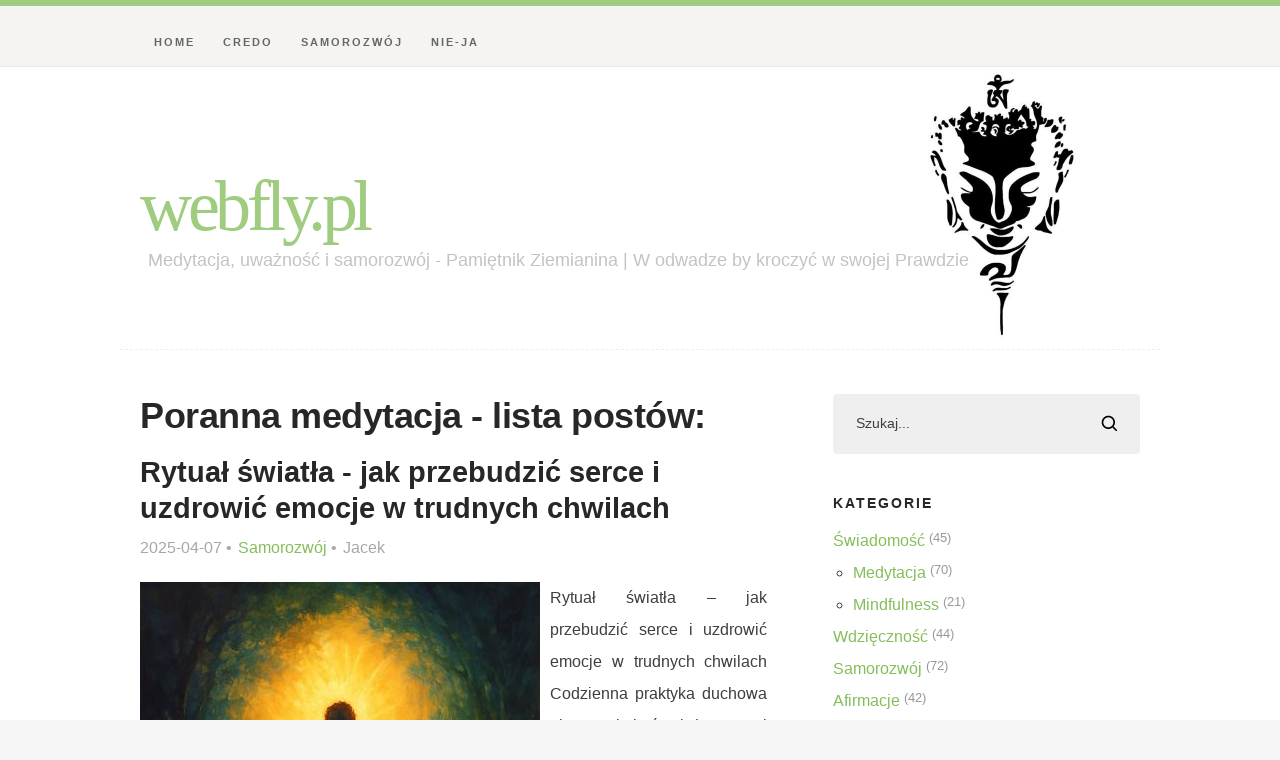

--- FILE ---
content_type: text/html; charset=UTF-8
request_url: http://www.webfly.pl/tag/poranna+medytacja.html
body_size: 27477
content:
<!DOCTYPE html>
<html class="no-js" lang="pl">
<head>
    <title>Poranna medytacja - webfly.pl</title>
<meta charset="utf-8">
<meta name="viewport" content="width=device-width, initial-scale=1">
<meta name="csrf-token" content="erB2jn1wUftcNb5kkYPlMBSZ8A5mUyfs9JUcPpEN">
<link media="all" type="text/css" rel="stylesheet" href="http://www.webfly.pl/css/base.css">
<link media="all" type="text/css" rel="stylesheet" href="http://www.webfly.pl/css/main.css">
<link rel="icon" type="image/x-icon" href="http://www.webfly.pl/favicon.ico">
<meta name="description" content="Poranna medytacja - Rytuał światła - jak przebudzić serce i uzdrowić emocje w trudnych chwilach. Medytacja życzliwości. Medytacja z afirmacją. Joga i medytacja na dobry dzień. Poranna gimnastyka, medytacja, bieganie i zimny prysznic. Wzmacniam nawyk codziennej, porannej medytacji. Umocnienie w nawyku porannej medytacji. Integrowanie praktyki medytacyjnej z codziennym życiem. Oczyszczająca medytacja na rozkojarzony umysł z rana. Wzmacniam nawyk porannej medytacji. Poranna medytacja jako przygotow...">
    <link rel="manifest" href="http://www.webfly.pl/site.webmanifest">
    <script>
    (function(i,s,o,g,r,a,m){i['GoogleAnalyticsObject']=r;i[r]=i[r]||function(){
    (i[r].q=i[r].q||[]).push(arguments)},i[r].l=1*new Date();a=s.createElement(o),
    m=s.getElementsByTagName(o)[0];a.async=1;a.src=g;m.parentNode.insertBefore(a,m)
    })(window,document,'script','https://www.google-analytics.com/analytics.js','ga');
    ga('create', 'UA-642181-8', 'auto');
    ga('send', 'pageview');
</script>
</head>
<body id="top">
<header class="s-header">
    <div class="row">
        <div class="s-header__content column">
            <p class="s-header__logotext">
                <a href="/">webfly.pl</a>
            </p>
                            <p class="s-header__tagline">Medytacja, uważność i samorozwój - Pamiętnik Ziemianina | W odwadze by kroczyć w swojej Prawdzie</p>
                    </div>
    </div>
    <nav class="s-header__nav-wrap">
        <div class="row">
            <ul class="s-header__nav">
    <li ><a href="/">Home</a></li>

            <li ><a href="http://www.webfly.pl/k25,credo">Credo</a></li>
            <li ><a href="http://www.webfly.pl/k27,samorozwoj">Samorozwój</a></li>
            <li ><a href="http://www.webfly.pl/k13,nie-ja">Nie-Ja</a></li>
    </ul>

        </div>
    </nav> <!-- end #nav-wrap -->
    <a class="header-menu-toggle" href="#0" title="Menu"><span>Menu</span></a>
</header>
<div class="s-content">
    <div class="row">
        <div id="main" class="s-content__main large-8 column">
                    <h1 style="margin-top: 0;">Poranna medytacja - lista postów:</h1>
            <article class="entry">
    <header class="entry__header">
        <h2 class="entry__title h2">
            <a href="http://www.webfly.pl/k26,samorozwoj/p396,rytual-swiatla-jak-przebudzic-serce-i-uzdrowic-emocje-w-trudnych-chwilach.html" title="">Rytuał światła - jak przebudzić serce i uzdrowić emocje w trudnych chwilach</a>
        </h2>
        <div class="entry__meta">
            <ul>
                <li>2025-04-07</li>
                <li><a href="http://www.webfly.pl/k26,samorozwoj" title="" rel="category tag">Samorozwój</a></li>
                <li>Jacek</li>
            </ul>
        </div>
    </header>
    <div class="entry__content">
        <img class='preview_image' src="http://www.webfly.pl/storage/posts-thumbnails/rytual-swiatla-jak-przebudzic-serce-i-uzdrowic-emocje-w-trudnych-chwilach-396.jpg" alt="Rytuał światła - jak przebudzić serce i uzdrowić emocje w trudnych chwilach">Rytuał światła – jak przebudzić serce i uzdrowić emocje w trudnych chwilach Codzienna praktyka duchowa nie musi być złożona, ani perfekcyjna. Czasem wystarczy kilka prostych kroków, by poczuć więcej ciepła, ulgi i obecności. Zwłaszcza wtedy, gdy ciało i umysł są w trudnym stanie. Od kilku dni praktykuję „Drogę szczęścia i radości” – kierując uwagę na przyjemne, lekkie doznania w ciele. Ale dziś czuję, że to za mało. Że potrzebuję czegoś więcej. Potrzebuję dotrzeć do serca. Dlatego stworzyłem ryt...
    </div>
</article> <!-- end entry -->
            <article class="entry">
    <header class="entry__header">
        <h2 class="entry__title h2">
            <a href="http://www.webfly.pl/k19,medytacja/p369,medytacja-zyczliwosci.html" title="">Medytacja życzliwości</a>
        </h2>
        <div class="entry__meta">
            <ul>
                <li>2022-04-09</li>
                <li><a href="http://www.webfly.pl/k19,medytacja" title="" rel="category tag">Medytacja</a></li>
                <li>Jacek</li>
            </ul>
        </div>
    </header>
    <div class="entry__content">
        <img class='preview_image' src="http://www.webfly.pl/storage/posts-thumbnails/medytacja-zyczliwosci-.jpg" alt="Medytacja życzliwości"> Medytacja Miłującej Dobroci - Metta Bhavana lub Medytacja Życzliwości to wspaniała technika medytacyjna, którą można z łatwością praktykować w domowym zaciszu. Polega ona na celowym wywoływaniu pozytywnych emocji i odczuć i wypełnianiu umysłu pozytywnymi intencjami i życzeniami. Jest dokonała żeby rozwijać w sobie bezwarunkową miłość, życzliwość i akceptację do innych istot, ale również może też uzdrawiać relację do samego siebie.  Z tym typem medytacji zetknąłem się prawie 6 lat temu, ale nie...
    </div>
</article> <!-- end entry -->
            <article class="entry">
    <header class="entry__header">
        <h2 class="entry__title h2">
            <a href="http://www.webfly.pl/k19,medytacja/p354,medytacja-z-afirmacja.html" title="">Medytacja z afirmacją</a>
        </h2>
        <div class="entry__meta">
            <ul>
                <li>2022-03-20</li>
                <li><a href="http://www.webfly.pl/k19,medytacja" title="" rel="category tag">Medytacja</a></li>
                <li>Jacek</li>
            </ul>
        </div>
    </header>
    <div class="entry__content">
        <img class='preview_image' src="http://www.webfly.pl/storage/posts-thumbnails/medytacja-z-afirmacja-.jpg" alt="Medytacja z afirmacją">Połączenie medytacji z afirmacją może mieć bardzo pozytywne skutki. Sam obserwuję to u siebie. Często jestem pod wrażeniem jak szybko pojawiają się efekty. Medytacja jest dla mnie zwróceniem się do wnętrza, albo dokładniej zdaniem sobie sprawy z wnętrza - z umysłu i procesów umysłowych, z ciała i doznać fizycznych. Doświadczanie z chwili na chwilę wpływu umysłu na ciało i ciała na umysł. Zakotwiczenie się w chwil obecnej. To w takim stanie podwyższonej  samoświadomości przychodzi zrozumienie sie...
    </div>
</article> <!-- end entry -->
            <article class="entry">
    <header class="entry__header">
        <h2 class="entry__title h2">
            <a href="http://www.webfly.pl/k26,samorozwoj/p351,joga-i-medytacja-na-dobry-dzien.html" title="">Joga i medytacja na dobry dzień</a>
        </h2>
        <div class="entry__meta">
            <ul>
                <li>2022-03-16</li>
                <li><a href="http://www.webfly.pl/k26,samorozwoj" title="" rel="category tag">Samorozwój</a></li>
                <li>Jacek</li>
            </ul>
        </div>
    </header>
    <div class="entry__content">
        <img class='preview_image' src="http://www.webfly.pl/storage/posts-thumbnails/joga-i-medytacja-na-dobry-dzien-.jpg" alt="Joga i medytacja na dobry dzień">Dzisiejszy początek dnia jest odmienny od wczorajszego, jak aura za oknem 😉 Nie chcę wytwarzać przyzwyczajeń do pozytywnych nawyków i otwieram się na inne możliwości. Dziś dzień rozpocząłem podobnie jak wczoraj od delikatnej gimnastyki i medytacji. Jeżeli mam czas to jest to moją podstawą, której póki co nie zmieniam. Tu nie chodzi o przyzwyczajenie ale o to, że proces czeka na mnie. Obudziłem się kilkanaście sekund przed budzikiem. Po gimnastyce i przyjęciu pozycji medytacyjnej skumulowane, doś...
    </div>
</article> <!-- end entry -->
            <article class="entry">
    <header class="entry__header">
        <h2 class="entry__title h2">
            <a href="http://www.webfly.pl/k26,samorozwoj/p350,poranna-gimnastyka-medytacja-bieganie-i-zimny-prysznic.html" title="">Poranna gimnastyka, medytacja, bieganie i zimny prysznic</a>
        </h2>
        <div class="entry__meta">
            <ul>
                <li>2022-03-15</li>
                <li><a href="http://www.webfly.pl/k26,samorozwoj" title="" rel="category tag">Samorozwój</a></li>
                <li>Jacek</li>
            </ul>
        </div>
    </header>
    <div class="entry__content">
        <img class='preview_image' src="http://www.webfly.pl/storage/posts-thumbnails/poranna-gimnastyka-medytacja-bieganie-i-zimny-prysznic-.jpg" alt="Poranna gimnastyka, medytacja, bieganie i zimny prysznic">Przepis na udany dzień? Dobry start o poranku to solidny fundament 😎 Poranny entuzjazm to pożywna energia, która pomoże z niejednym wyzwaniem. Dziś wstałem wcześnie, bez budzika. Miałem dużo czasu dla siebie. Na początek kilka minut gimnastyki. Ciało z rana jest zaspane i zastygnięte. Delikatne ćwiczenia rozciągające to wyśmienity początek. Wspaniale pobudzają energię w ciele i delikatnie rozbudzają. Następnie przyszedł czas na medytację. Jestem w trakcie przygotowania się na kolejny kurs Vipass...
    </div>
</article> <!-- end entry -->
            <article class="entry">
    <header class="entry__header">
        <h2 class="entry__title h2">
            <a href="http://www.webfly.pl/k23,afirmacje/p302,wzmacniam-nawyk-codziennej-porannej-medytacji.html" title="">Wzmacniam nawyk codziennej, porannej medytacji</a>
        </h2>
        <div class="entry__meta">
            <ul>
                <li>2021-12-08</li>
                <li><a href="http://www.webfly.pl/k23,afirmacje" title="" rel="category tag">Afirmacje</a></li>
                <li>Jacek</li>
            </ul>
        </div>
    </header>
    <div class="entry__content">
        <img class='preview_image' src="http://www.webfly.pl/storage/posts-thumbnails/wzmacniam-nawyk-codziennej-porannej-medytacji-302.jpg" alt="Wzmacniam nawyk codziennej, porannej medytacji">Z każdym dniem wzmacniam pozytywny i korzystny nawyk codziennej porannej medytacji. Po powrocie z ostatniego kursu nabrałem dużej motywacji by utrzymać praktykę. Nie wynika to z chęci osiągnięcia czegoś, czyli z pragnień umysłu. Jest to efekt wynikających z medytacji korzyści. Korzyści,  które wyraźnie doświadczam po każdej medytacji. Utrzymanie ciągłości porannych sesji medytacyjnych jest o tyle łatwe, że budzie się wcześnie rano. Jest to bardzo naturalne i pomocne. Z rana mam już idealną sytua...
    </div>
</article> <!-- end entry -->
            <article class="entry">
    <header class="entry__header">
        <h2 class="entry__title h2">
            <a href="http://www.webfly.pl/k19,medytacja/p295,umocnienie-w-nawyku-porannej-medytacji.html" title="">Umocnienie w nawyku porannej medytacji</a>
        </h2>
        <div class="entry__meta">
            <ul>
                <li>2021-11-29</li>
                <li><a href="http://www.webfly.pl/k19,medytacja" title="" rel="category tag">Medytacja</a></li>
                <li>Jacek</li>
            </ul>
        </div>
    </header>
    <div class="entry__content">
        <img class='preview_image' src="http://www.webfly.pl/storage/posts-thumbnails/umocnienie-w-nawyku-porannej-medytacji-295.jpg" alt="Umocnienie w nawyku porannej medytacji">Po raz kolejny po powrocie z kursu Vipassany mam zapał żeby utrzymać ciągłość praktyki. Jak nigdy dotąd odczuwam potrzebę i wartość porannych medytacji. Budzę się naturalnie w okolicach 4:00 to jest rytm z kursów medytacyjnych. Wstaję i delikatnie rozbudzam ciało. Nie ćwiczę za dużo, chcę rozpocząć obserwację umysłu i ciała w takim stanie jakimi są po przebudzeniu. Zazwyczaj nie odczuwam entuzjazmu i energii do medytacji. Mimo to siadam, przykrywam się swoim ulubionym kocem 🥰 i zaczynem praktykę...
    </div>
</article> <!-- end entry -->
            <article class="entry">
    <header class="entry__header">
        <h2 class="entry__title h2">
            <a href="http://www.webfly.pl/k19,medytacja/p293,integrowanie-praktyki-medytacyjnej-z-codziennym-zyciem.html" title="">Integrowanie praktyki medytacyjnej z codziennym życiem</a>
        </h2>
        <div class="entry__meta">
            <ul>
                <li>2021-11-27</li>
                <li><a href="http://www.webfly.pl/k19,medytacja" title="" rel="category tag">Medytacja</a></li>
                <li>Jacek</li>
            </ul>
        </div>
    </header>
    <div class="entry__content">
        <img class='preview_image' src="http://www.webfly.pl/storage/posts-thumbnails/integrowanie-praktyki-medytacyjnej-z-codziennym-zyciem-293.jpg" alt="Integrowanie praktyki medytacyjnej z codziennym życiem">Osiągnięcie głębszych stanów świadomości i zrozumienia podczas kursu medytacji to jedno, a utrzymanie i zintegrowanie tego z codziennym życiem to zupełnie inna sprawa... nawet dużo ważniejsza. Gdy wracałem z wcześniejszych kursów do domu to zauważyłem jak mój poziom świadomości z dnia na dzień spadał, jak materialne życie znowu mnie wciągało w swoje sidła a stare nawyki powracały. Oczywiście i tak byłem znacznie do przodu - korzyści były niezaprzeczalne. Ale wyraźnie gdzieś coś nie działało właś...
    </div>
</article> <!-- end entry -->
            <article class="entry">
    <header class="entry__header">
        <h2 class="entry__title h2">
            <a href="http://www.webfly.pl/k19,medytacja/p265,oczyszczajaca-medytacja-na-rozkojarzony-umysl-z-rana.html" title="">Oczyszczająca medytacja na rozkojarzony umysł z rana</a>
        </h2>
        <div class="entry__meta">
            <ul>
                <li>2021-09-07</li>
                <li><a href="http://www.webfly.pl/k19,medytacja" title="" rel="category tag">Medytacja</a></li>
                <li>Jacek</li>
            </ul>
        </div>
    </header>
    <div class="entry__content">
        <img class='preview_image' src="http://www.webfly.pl/storage/posts-thumbnails/oczyszczajaca-medytacja-na-rozkojarzony-umysl-z-rana-265.jpg" alt="Oczyszczająca medytacja na rozkojarzony umysł z rana">Medytację praktykuję już od prawie 10 lat, dość szybko zauważyłem jej pozytywne skutki, ale w ciągu ostatnich kilku lat wszystko nabiera tempa i mocy. Wyjazdy na kursy Vipassany są coraz owocniejsze. Z miesiąca na miesiąc sesje w domowym zaciszu dotykają co raz głębszych aspektów umysłu i ciała. I tak podczas zwyczajnych, regularnych medytacji w ciągu dnia pojawiają się małe wglądy. Zaczynam zauważać i rozumieć jak działam. Ostatnio zauważyłem, że gdy wstaję rano to często jestem zamroczony. Umy...
    </div>
</article> <!-- end entry -->
            <article class="entry">
    <header class="entry__header">
        <h2 class="entry__title h2">
            <a href="http://www.webfly.pl/k23,afirmacje/p179,wzmacniam-nawyk-porannej-medytacji.html" title="">Wzmacniam nawyk porannej medytacji</a>
        </h2>
        <div class="entry__meta">
            <ul>
                <li>2021-05-16</li>
                <li><a href="http://www.webfly.pl/k23,afirmacje" title="" rel="category tag">Afirmacje</a></li>
                <li>Jacek</li>
            </ul>
        </div>
    </header>
    <div class="entry__content">
        <img class='preview_image' src="http://www.webfly.pl/storage/posts-thumbnails/wzmacniam-nawyk-porannej-medytacji-179.jpg" alt="Wzmacniam nawyk porannej medytacji">Każdego dnia wzmacniam korzystny dla mnie nawyk porannej medytacji. Nawet gdy czuję niechęć to siadam na poduszkę i medytuję, to właśnie te chwile są najcenniejsze, one przełamują wypływającą niechęć. Czasami bywa, że mam bardzo słabą koncentrację z rana, nie jestem w stanie utrzymać ciągłości świadomości na dłużej niż kilka sekund. Umysł ciągle gdzieś odpływa. Ale to nic, nauczyłem się akceptować to, bo takie chwile są przejawem rzeczywistości, są okazją do zmierzenia się z trudnościami. Determ...
    </div>
</article> <!-- end entry -->
            <article class="entry">
    <header class="entry__header">
        <h2 class="entry__title h2">
            <a href="http://www.webfly.pl/k19,medytacja/p169,poranna-medytacja-jako-przygotowanie-przed-praca.html" title="">Poranna medytacja jako przygotowanie przed pracą</a>
        </h2>
        <div class="entry__meta">
            <ul>
                <li>2021-05-13</li>
                <li><a href="http://www.webfly.pl/k19,medytacja" title="" rel="category tag">Medytacja</a></li>
                <li>Jacek</li>
            </ul>
        </div>
    </header>
    <div class="entry__content">
        <img class='preview_image' src="http://www.webfly.pl/storage/posts-thumbnails/poranna-medytacja-jako-przygotowanie-przed-praca-169.jpg" alt="Poranna medytacja jako przygotowanie przed pracą">Odkąd zacząłem praktykować vipassane to bardzo często medytuję z rana. Ale dopiero po ostatnim kursie zauważyłem jak wielkie znaczenie to dla mnie ma. Z rana budzę się z lekkim zamętem w umyśle. Pojawiają się różne myśli, które szukają uwagi. Często wygląda to na nieprzetrawione resztki z dnia wcześniejszego albo z sennych projekcji. Podobnie jest z ciałem, wewnętrznie jest rozedrgane. Coś pulsuje, coś uciska, oddech wykazuje stan raczej daleki od spokoju. W głowie już się układa lista rzeczy do...
    </div>
</article> <!-- end entry -->
            <article class="entry">
    <header class="entry__header">
        <h2 class="entry__title h2">
            <a href="http://www.webfly.pl/k19,medytacja/p93,poranna-medytacja-wspanialy-prysznic-dla-zamglonego-umyslu.html" title="">Poranna medytacja - wspaniały prysznic dla zamglonego umysłu</a>
        </h2>
        <div class="entry__meta">
            <ul>
                <li>2021-03-27</li>
                <li><a href="http://www.webfly.pl/k19,medytacja" title="" rel="category tag">Medytacja</a></li>
                <li>Jacek</li>
            </ul>
        </div>
    </header>
    <div class="entry__content">
        <img class='preview_image' src="http://www.webfly.pl/storage/posts-thumbnails/poranna-medytacja-wspanialy-prysznic-dla-zamglonego-umyslu-93.jpg" alt="Poranna medytacja - wspaniały prysznic dla zamglonego umysłu">Przez długi czas jak rozpocząłem przygodę z medytacją Vipassana praktykowałem poranne medytację. Często były to jedno godzinne sesje. Z czasem były krótsze. Czasem w ogóle z nich zrezygnowałem. Aktualnie powracam do tego nawyku. Do tego wspaniałego i wartościowego rytuału. Ta praktyka o tyle jest łatwa i korzystna o ile faktycznie się odczuwa jej rezultaty. Jak ze wszystkim w naszym życiu. Jem zdrowo bo czuję się lepiej po lekkim posiłku. Kiedyś jadłem mięso bo mi smakowało i nie czułem negatywn...
    </div>
</article> <!-- end entry -->
        
        </div>
        <div id="sidebar" class="s-content__sidebar large-4 column">
            <div class="widget widget--search">
    <h3 class="h6">__('layout.search')</h3>
    <form action="http://www.webfly.pl/search" method="get">
        <input type="text" value="Szukaj..."
               name="term"
               onblur="if(this.value == '') { this.value = 'Szukaj...'; }"
               onfocus="if (this.value == 'Szukaj...') { this.value = ''; }" class="text-search">
        <input type="submit" value="" class="submit-search">
    </form>
</div>            <div class="widget widget--categories">
    <h4 class="h6">Kategorie</h4>
    <ul>
                        <li><a href="http://www.webfly.pl/k17,swiadomosc">Świadomość</a> <span class="post_count">(45)</span> <ul>
                        <li><a href="http://www.webfly.pl/k19,medytacja">Medytacja</a> <span class="post_count">(70)</span></li>
                    <li><a href="http://www.webfly.pl/k20,mindfulness">Mindfulness</a> <span class="post_count">(21)</span></li>
    </ul>
 </li>
                    <li><a href="http://www.webfly.pl/k22,wdziecznosc">Wdzięczność</a> <span class="post_count">(44)</span></li>
                    <li><a href="http://www.webfly.pl/k26,samorozwoj">Samorozwój</a> <span class="post_count">(72)</span></li>
                    <li><a href="http://www.webfly.pl/k23,afirmacje">Afirmacje</a> <span class="post_count">(42)</span></li>
                    <li><a href="http://www.webfly.pl/k24,wartosci">Wartości</a> <span class="post_count">(9)</span></li>
                    <li><a href="http://www.webfly.pl/k18,ksiazki">Książki</a> <span class="post_count">(9)</span></li>
                    <li><a href="http://www.webfly.pl/k21,zdrowie">Zdrowie</a> <span class="post_count">(13)</span></li>
    </ul>
</div>

            <div class="widget widget_tags">
        <h3 class="h6">Chmura tagów</h3>
        <div class="tagcloud group">
                                        <a class="score-1" href="http://www.webfly.pl/tag/bezwarunkowo%C5%9B%C4%87.html"
                   title=" powiązanych postów">bezwarunkowość</a>
                            <a class="score-1" href="http://www.webfly.pl/tag/codzienna+medytacja.html"
                   title=" powiązanych postów">codzienna medytacja</a>
                            <a class="score-1" href="http://www.webfly.pl/tag/depresja.html"
                   title=" powiązanych postów">depresja</a>
                            <a class="score-2" href="http://www.webfly.pl/tag/determinacja.html"
                   title=" powiązanych postów">determinacja</a>
                            <a class="score-5" href="http://www.webfly.pl/tag/medytacja.html"
                   title=" powiązanych postów">medytacja</a>
                            <a class="score-1" href="http://www.webfly.pl/tag/medytacja+na+sen.html"
                   title=" powiązanych postów">medytacja na sen</a>
                            <a class="score-1" href="http://www.webfly.pl/tag/medytacja+prowadzona.html"
                   title=" powiązanych postów">medytacja prowadzona</a>
                            <a class="score-1" href="http://www.webfly.pl/tag/medytacja+przed+snem.html"
                   title=" powiązanych postów">medytacja przed snem</a>
                            <a class="score-2" href="http://www.webfly.pl/tag/medytacja+w+domu.html"
                   title=" powiązanych postów">medytacja w domu</a>
                            <a class="score-1" href="http://www.webfly.pl/tag/medytacja+z+afirmacj%C4%85.html"
                   title=" powiązanych postów">medytacja z afirmacją</a>
                            <a class="score-3" href="http://www.webfly.pl/tag/medytacja+z+rana.html"
                   title=" powiązanych postów">medytacja z rana</a>
                            <a class="score-2" href="http://www.webfly.pl/tag/metta.html"
                   title=" powiązanych postów">metta</a>
                            <a class="score-2" href="http://www.webfly.pl/tag/metta+bhavana.html"
                   title=" powiązanych postów">metta bhavana</a>
                            <a class="score-1" href="http://www.webfly.pl/tag/mindfulness.html"
                   title=" powiązanych postów">mindfulness</a>
                            <a class="score-1" href="http://www.webfly.pl/tag/mi%C5%82o%C5%9B%C4%87.html"
                   title=" powiązanych postów">miłość</a>
                            <a class="score-2" href="http://www.webfly.pl/tag/nawyk.html"
                   title=" powiązanych postów">nawyk</a>
                            <a class="score-2" href="http://www.webfly.pl/tag/oczyszczanie.html"
                   title=" powiązanych postów">oczyszczanie</a>
                            <a class="score-2" href="http://www.webfly.pl/tag/oczyszczanie+umys%C5%82u.html"
                   title=" powiązanych postów">oczyszczanie umysłu</a>
                            <a class="score-1" href="http://www.webfly.pl/tag/poranek.html"
                   title=" powiązanych postów">poranek</a>
                            <a class="score-6" href="http://www.webfly.pl/tag/poranna+medytacja.html"
                   title=" powiązanych postów">poranna medytacja</a>
                            <a class="score-1" href="http://www.webfly.pl/tag/pozytywne+nawyki.html"
                   title=" powiązanych postów">pozytywne nawyki</a>
                            <a class="score-1" href="http://www.webfly.pl/tag/praktyka.html"
                   title=" powiązanych postów">praktyka</a>
                            <a class="score-1" href="http://www.webfly.pl/tag/rytua%C5%82.html"
                   title=" powiązanych postów">rytuał</a>
                            <a class="score-1" href="http://www.webfly.pl/tag/uwalnianie.html"
                   title=" powiązanych postów">uwalnianie</a>
                            <a class="score-1" href="http://www.webfly.pl/tag/wdzi%C4%99czno%C5%9B%C4%87.html"
                   title=" powiązanych postów">wdzięczność</a>
                            <a class="score-2" href="http://www.webfly.pl/tag/wieczorna+medytacja.html"
                   title=" powiązanych postów">wieczorna medytacja</a>
                            <a class="score-1" href="http://www.webfly.pl/tag/wybaczanie.html"
                   title=" powiązanych postów">wybaczanie</a>
                            <a class="score-1" href="http://www.webfly.pl/tag/%C5%9Bwiadomo%C5%9B%C4%87.html"
                   title=" powiązanych postów">świadomość</a>
                            <a class="score-1" href="http://www.webfly.pl/tag/%C5%9Bwiadomy+u%C5%9Bmiech.html"
                   title=" powiązanych postów">świadomy uśmiech</a>
                            <a class="score-1" href="http://www.webfly.pl/tag/%C5%BCyczliwo%C5%9B%C4%87.html"
                   title=" powiązanych postów">życzliwość</a>
                    </div>
    </div>
        </div>
    </div>
</div>
<footer class="s-footer">
    <p style="text-align: center;">Medytacja, uważność i samorozwój - Pamiętnik Ziemianina | W odwadze by kroczyć w swojej Prawdzie - webfly.pl
        <br><a href="http://www.webfly.pl/sitemap.html">Mapa strony</a> | <span>Design by <a
                    href="https://www.styleshout.com/">StyleShout</a></span>
    </p>
</footer> <!-- end Footer-->
<script src="http://www.webfly.pl/js/modernizr.js"></script>
<script src="http://www.webfly.pl/js/fontawesome/all.min.js"></script>
<script src="http://www.webfly.pl/js/jquery-3.2.1.min.js"></script>
<script src="http://www.webfly.pl/js/main.js"></script>
<script>
    (function(i,s,o,g,r,a,m){i['GoogleAnalyticsObject']=r;i[r]=i[r]||function(){
    (i[r].q=i[r].q||[]).push(arguments)},i[r].l=1*new Date();a=s.createElement(o),
    m=s.getElementsByTagName(o)[0];a.async=1;a.src=g;m.parentNode.insertBefore(a,m)
    })(window,document,'script','https://www.google-analytics.com/analytics.js','ga');
    ga('create', 'UA-642181-8', 'auto');
    ga('send', 'pageview');
</script></body>
</html>


--- FILE ---
content_type: text/plain
request_url: https://www.google-analytics.com/j/collect?v=1&_v=j102&a=1030493155&t=pageview&_s=1&dl=http%3A%2F%2Fwww.webfly.pl%2Ftag%2Fporanna%2Bmedytacja.html&ul=en-us%40posix&dt=Poranna%20medytacja%20-%20webfly.pl&sr=1280x720&vp=1280x720&_u=IEBAAEABAAAAACAAI~&jid=1323970010&gjid=848479106&cid=1446254531.1768761995&tid=UA-642181-8&_gid=451160447.1768761995&_r=1&_slc=1&z=1865524291
body_size: -447
content:
2,cG-Q35L9X5B6B